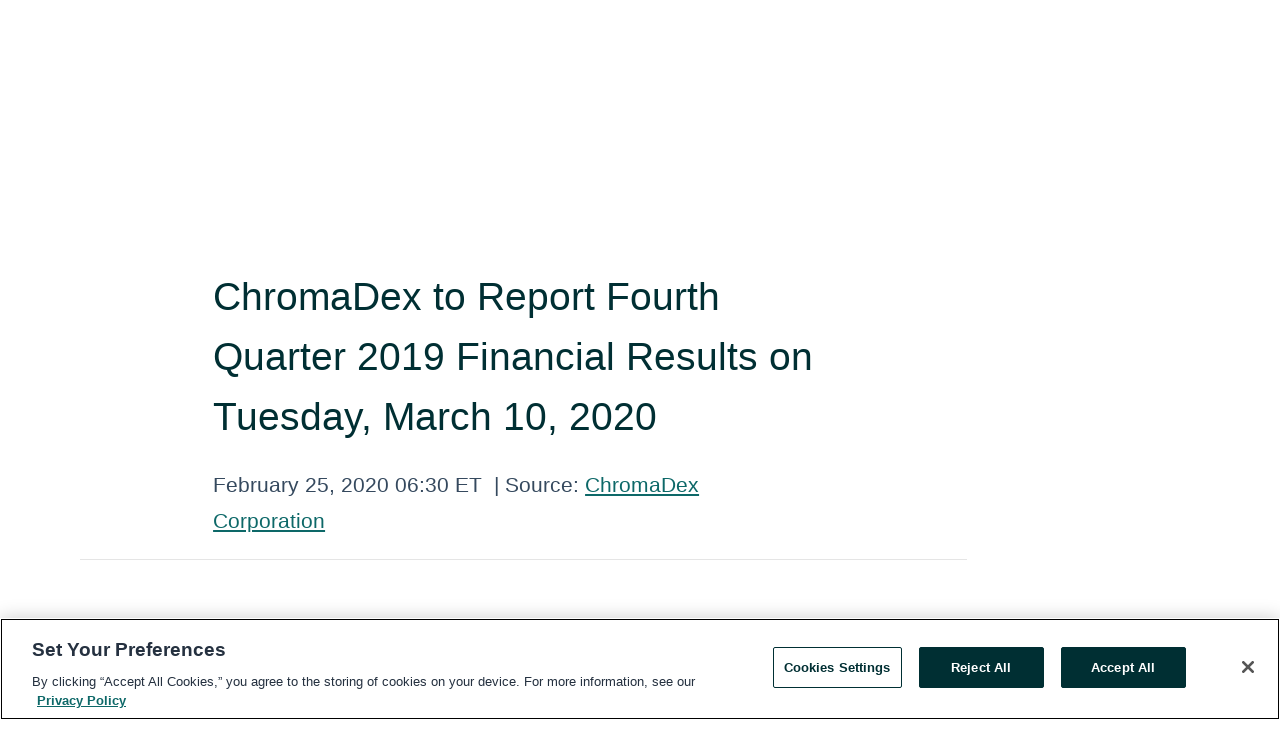

--- FILE ---
content_type: text/html; charset=utf-8
request_url: https://rss.globenewswire.com/en/news-release/2020/02/25/1989865/35171/en/ChromaDex-to-Report-Fourth-Quarter-2019-Financial-Results-on-Tuesday-March-10-2020.html
body_size: 11236
content:
<!DOCTYPE HTML>
<html xmlns="http://www.w3.org/1999/xhtml" lang="en">

<head>
    <meta charset="UTF-8" />
    <meta name="viewport" content="width=device-width, initial-scale=1" />

    <script data-document-language="true"
            src="https://cdn.cookielaw.org/scripttemplates/otSDKStub.js"
            data-domain-script="93ab55d0-5227-4b5f-9baa-7c0805ac9eec"
            id="cookie-consent-script"
            charset="UTF-8"
            type="text/javascript">
    </script>


            <!-- Google Tag Manager -->
                    <script>
                    (function (w, d, s, l, i) {
                        w[l] = w[l] || []; w[l].push({
                            'gtm.start':
                                new Date().getTime(), event: 'gtm.js'
                        }); var f = d.getElementsByTagName(s)[0],
                            j = d.createElement(s), dl = l != 'dataLayer' ? '&l=' + l : ''; j.async = true; j.src =
                                'https://www.googletagmanager.com/gtm.js?id=' + i + dl; f.parentNode.insertBefore(j, f);
                    })(window, document, 'script', 'dataLayer', 'GTM-KTB664ZR');
                    </script>
                    <script>
                    (function (w, d, s, l, i) {
                        w[l] = w[l] || []; w[l].push({
                            'gtm.start':
                                new Date().getTime(), event: 'gtm.js'
                        }); var f = d.getElementsByTagName(s)[0],
                            j = d.createElement(s), dl = l != 'dataLayer' ? '&l=' + l : ''; j.async = true; j.src =
                                'https://www.googletagmanager.com/gtm.js?id=' + i + dl; f.parentNode.insertBefore(j, f);
                    })(window, document, 'script', 'dataLayer', 'GTM-KMH7P3LL');
                    </script>
 


    <title>ChromaDex to Report Fourth Quarter 2019 Financial Results</title>
    


<!-- Search Engine Friendly Metadata  -->
<meta name="author" content="ChromaDex Corporation" />
<meta name="keywords" content="Nasdaq:CDXC, ChromaDex Corporation, EARNINGS, HEALTH, NUTRITION" />
<meta name="description" content="LOS ANGELES, Feb.  25, 2020  (GLOBE NEWSWIRE) -- ChromaDex Corp. (NASDAQ:CDXC) announced that it will hold a conference call on Tues., Mar. 10,..." />
<meta name="title" content="ChromaDex to Report Fourth Quarter 2019 Financial Results on Tuesday, March 10, 2020" />
<meta name="ticker" content="" />
<meta name="DC.date.issued" content="2020-02-25" />
<!-- Google site verification meta tag -->
<meta name="google-site-verification" content="TPh-fYpDjXZUz98ciWasVb52qbvctqomC6zZc8vuUPU" />
<!-- Google Syndication source  -->
<link name="syndication-source" href="https://www.globenewswire.com/en/news-release/2020/02/25/1989865/35171/en/ChromaDex-to-Report-Fourth-Quarter-2019-Financial-Results-on-Tuesday-March-10-2020.html" />
<meta name="original-source" content="https://www.globenewswire.com/en/news-release/2020/02/25/1989865/35171/en/ChromaDex-to-Report-Fourth-Quarter-2019-Financial-Results-on-Tuesday-March-10-2020.html" />
<!-- Twitter Cards -->
<meta name="twitter:card" content="summary" />
<meta name="twitter:site" content="globenewswire" />
<meta name="twitter:title" content="ChromaDex to Report Fourth Quarter 2019 Financial Results on Tuesday, March 10, 2020" />
<meta name="twitter:description" content="LOS ANGELES, Feb.  25, 2020  (GLOBE NEWSWIRE) -- ChromaDex Corp. (NASDAQ:CDXC) announced that it will hold a conference call on Tues., Mar. 10,..." />
<!-- <meta name="twitter:creator" content="??????" />  -->
<!-- Open Graph-->
<meta property="og:title" content="ChromaDex to Report Fourth Quarter 2019 Financial Results on Tuesday, March 10, 2020" />
<meta property="og:type" content="article" />

        <meta name="twitter:image" content="https://ml.globenewswire.com/Resource/Download/101a78e1-8324-41e8-ba09-3d176f331590"/>
        <meta property="og:image" content="https://ml.globenewswire.com/Resource/Download/101a78e1-8324-41e8-ba09-3d176f331590"/>

<meta property="og:url" content="https://www.globenewswire.com/en/news-release/2020/02/25/1989865/35171/en/ChromaDex-to-Report-Fourth-Quarter-2019-Financial-Results-on-Tuesday-March-10-2020.html" />
<meta property="og:description" content="LOS ANGELES, Feb.  25, 2020  (GLOBE NEWSWIRE) -- ChromaDex Corp. (NASDAQ:CDXC) announced that it will hold a conference call on Tues., Mar. 10,..." />
<meta property="og:article:published_time" content="2020-02-25T11:30:00Z" />
<meta property="og:article:author " content="ChromaDex Corporation" />
<meta property="og:article:tag" content="ChromaDex Corporation, EARNINGS, HEALTH, NUTRITION" />
<meta property="og:locale" content="en_US" />
<meta property="og:site_name" content="GlobeNewswire News Room" />


    <meta http-equiv="content-language" content="en-us">
    <link rel="shortcut icon" href="/Content/logo/favicon.ico" type="image/x-icon" />
    
    <style>
*,::after,::before{box-sizing:border-box}body{margin:0;font-family:-apple-system,BlinkMacSystemFont,"Segoe UI",Roboto,"Helvetica Neue",Arial,"Noto Sans",sans-serif,"Apple Color Emoji","Segoe UI Emoji","Segoe UI Symbol","Noto Color Emoji";font-size:1rem;font-weight:400;line-height:1.5;color:#212529;text-align:left;background-color:#fff}.container,.container-fluid{width:100%;padding-right:15px;padding-left:15px;margin-right:auto;margin-left:auto}.row{display:-ms-flexbox;display:flex;-ms-flex-wrap:wrap;flex-wrap:wrap;margin-right:-15px;margin-left:-15px}.attachment-row{margin-left:0;margin-right:0}.col,.col-1,.col-10,.col-11,.col-12,.col-2,.col-3,.col-4,.col-5,.col-6,.col-7,.col-8,.col-9,.col-auto,.col-lg,.col-lg-1,.col-lg-10,.col-lg-11,.col-lg-12,.col-lg-2,.col-lg-3,.col-lg-4,.col-lg-5,.col-lg-6,.col-lg-7,.col-lg-8,.col-lg-9,.col-lg-auto,.col-md,.col-md-1,.col-md-10,.col-md-11,.col-md-12,.col-md-2,.col-md-3,.col-md-4,.col-md-5,.col-md-6,.col-md-7,.col-md-8,.col-md-9,.col-md-auto,.col-sm,.col-sm-1,.col-sm-10,.col-sm-11,.col-sm-12,.col-sm-2,.col-sm-3,.col-sm-4,.col-sm-5,.col-sm-6,.col-sm-7,.col-sm-8,.col-sm-9,.col-sm-auto,.col-xl,.col-xl-1,.col-xl-10,.col-xl-11,.col-xl-12,.col-xl-2,.col-xl-3,.col-xl-4,.col-xl-5,.col-xl-6,.col-xl-7,.col-xl-8,.col-xl-9,.col-xl-auto{position:relative;width:100%;padding-right:15px;padding-left:15px}.d-flex{display:-ms-flexbox!important;display:flex!important}.justify-content-start{-ms-flex-pack:start!important;justify-content:flex-start!important}.justify-content-end{-ms-flex-pack:end!important;justify-content:flex-end!important}.justify-content-center{-ms-flex-pack:center!important;justify-content:center!important}.justify-content-between{-ms-flex-pack:justify!important;justify-content:space-between!important}.align-items-center{-ms-flex-align:center!important;align-items:center!important}.align-items-start{-ms-flex-align:start!important;align-items:flex-start!important}.align-items-end{-ms-flex-align:end!important;align-items:flex-end!important}.text-center{text-align:center!important}.text-left{text-align:left!important}.text-right{text-align:right!important}
</style>


    <link rel="preload" as="style" href="/Content/css/bootstrap.min.css" onload="this.rel='stylesheet'" />
    <link rel="preload" as="style" href="/bundles/pnr-global-styles-v2?v=9pzYx8eSfGH4a94jj8VVvcBAajhkLyhoyKcbIO9Gfz01" onload="this.rel='stylesheet'" />
    <link rel="preload" as="style" href="/bundles/react-styles?v=b_fjGqmGaiTPLfxc1JHaZ0vIcbDqd6UnW8kQLg-Fkgk1" onload="this.rel='stylesheet'" />
    <link rel="preload" as="style" href="/home/assests/styles/global-override.css" onload="this.rel='stylesheet'" />
    <link href="/bundles/react-styles?v=b_fjGqmGaiTPLfxc1JHaZ0vIcbDqd6UnW8kQLg-Fkgk1" rel="stylesheet"/>


    <script src="/Scripts/stickyfill.min.js" defer async></script>

        <link rel="canonical" href="https://rss.globenewswire.com/news-release/2020/02/25/1989865/35171/en/ChromaDex-to-Report-Fourth-Quarter-2019-Financial-Results-on-Tuesday-March-10-2020.html" />
                <link rel="alternate" href="https://rss.globenewswire.com/news-release/2020/02/25/1989865/35171/en/ChromaDex-to-Report-Fourth-Quarter-2019-Financial-Results-on-Tuesday-March-10-2020.html" hreflang="en" />
                <link rel="alternate" href="https://rss.globenewswire.com/fr/news-release/2020/02/25/1989865/35171/en/ChromaDex-to-Report-Fourth-Quarter-2019-Financial-Results-on-Tuesday-March-10-2020.html" hreflang="fr" />
                <link rel="alternate" href="https://rss.globenewswire.com/de/news-release/2020/02/25/1989865/35171/en/ChromaDex-to-Report-Fourth-Quarter-2019-Financial-Results-on-Tuesday-March-10-2020.html" hreflang="de" />
                <link rel="alternate" href="https://rss.globenewswire.com/news-release/2020/02/25/1989865/35171/en/ChromaDex-to-Report-Fourth-Quarter-2019-Financial-Results-on-Tuesday-March-10-2020.html" hreflang="x-default" />
<script type="text/javascript" defer src="/bundles/layout-jquery-scripts?v=TXkXsX7p7r9-AnnjDqFdUGhnEN2-r8TpYAaGbshNq4s1"></script>
        <link rel="preload" href="/bundles/react-scripts?v=zyci3s7aGQqRkvoO_AOz6ZQ3gz-P9CICgSzEfElX_V81" as="script">

    <script type="text/javascript">
        window.enableInlineImageZoom = false;
        var fsEnableInlineImageZoom = 'True';
        if (fsEnableInlineImageZoom && fsEnableInlineImageZoom.trim().toLowerCase() === 'true')
        {
            window.enableInlineImageZoom = true;
        }

        window.quoteCarouselSettings = {
            isEnabled: 'False' === 'True' ? true : false,
            documentQuotes: '',
            releaseYear: '2020',
        };



    </script>
    <script src="/bundles/article-details-scripts?v=zmZ4siZHjBmTgZvf_xZeAqLWaIhNc7WVWZbm-gsnYAk1"></script>


<input name="__RequestVerificationToken" type="hidden" value="Z7aoZJXsDzTBKm_oGYqBThUzlJ8bISB1Q4iOYD1qIN0_kzZTNiMzUSIHQtKGNataf6tlkE6iPAkoD2ukmFwXPBTC0bY1" />
    <script type="application/ld+json">
        {"@context":"https://schema.org","@type":"NewsArticle","@id":"https://rss.globenewswire.com/news-release/2020/02/25/1989865/35171/en/ChromaDex-to-Report-Fourth-Quarter-2019-Financial-Results-on-Tuesday-March-10-2020.html","url":"https://rss.globenewswire.com/news-release/2020/02/25/1989865/35171/en/ChromaDex-to-Report-Fourth-Quarter-2019-Financial-Results-on-Tuesday-March-10-2020.html","headline":"ChromaDex to Report Fourth Quarter 2019 Financial Results on Tuesday, March 10, 2020","alternativeHeadline":"ChromaDex to Report Fourth Quarter 2019 Financial Results on Tuesday,","description":"LOS ANGELES, Feb.  25, 2020  (GLOBE NEWSWIRE) -- ChromaDex Corp. (NASDAQ:CDXC) announced that it will hold a conference call on Tues., Mar. 10,...","dateline":"Irvine, California, UNITED STATES","datePublished":"2020-02-25T11:30:00Z","dateModified":"2020-02-25T11:30:00Z","inLanguage":"en","isAccessibleForFree":true,"keywords":["ChromaDex Corporation","EARNINGS","HEALTH","NUTRITION"],"articleSection":["Calendar of Events"],"author":{"@type":"Organization","name":"ChromaDex Corporation","logo":{"@type":"ImageObject","url":"http://www.globenewswire.com/en/Attachment/LogoDisplay/363994?filename=363994.jpg&size=1","width":374,"height":800,"caption":"ChromaDex Corporation"}},"publisher":{"@type":"Organization","@id":"https://www.globenewswire.com/","name":"GlobeNewswire","url":"https://www.globenewswire.com","description":"GlobeNewswire is a leading press release distribution service for financial and corporate communications.","logo":{"@type":"ImageObject","url":"https://www.globenewswire.com/Home/assests/images/eq-notified-dark.svg","width":300,"height":64}},"sourceOrganization":[{"@type":"Organization","name":"ChromaDex Corporation"}],"locationCreated":{"@type":"Place","name":"Irvine, California, UNITED STATES"}}
    </script>



    
    <link href="/bundles/article-details-styles?v=4wr0seRDRf-Zm2LPF8-8pSRMjBVU7XxCC_HHIUyyQps1" rel="stylesheet"/>



    <script src="/bundles/global-shared-scripts?v=judktJnKKFTlTNQ_2dcLwzh7zTItc3AhwgQaeqAriwU1"></script>

</head>
<body id="app-body-container" style="margin:0;">
        <!-- Google Tag Manager (noscript) -->
                <noscript><iframe src="https://www.googletagmanager.com/ns.html?id=GTM-KTB664ZR" height="0" width="0" style="display:none;visibility:hidden"></iframe></noscript>
                <noscript><iframe src="https://www.googletagmanager.com/ns.html?id=GTM-KMH7P3LL" height="0" width="0" style="display:none;visibility:hidden"></iframe></noscript>
        <!-- End Google Tag Manager (noscript) -->

    <div role="main">
        <a href="#maincontainer" class="skip-link btn btn-primary text-uppercase">Accessibility: Skip TopNav</a>
        <!--Start header -->
        <div id="pnr-global-site-header-section" style="min-height: 85px">
        </div>
        <!--End header-->
        <!-- Start Body -->
        <div class="pnr-body-container" id="maincontainer" tabindex="-1">
                <script type="text/javascript">

            // used in ui component
        window.pnrApplicationSettings = {
                Application:"pnr",
                SelectedLocale: 'en-US',
                PnrHostUrl: 'https://www.globenewswire.com',
                IsAuthenticated: 'False' === "True" ? true : false,
                ContextUser: '',
                ApplicationUrl: 'https://www.globenewswire.com',
                PageContext: '',
                SubscriptionId: 0,
                SubscriptionName: '',
                ArticleLogoUrl: '',
                ArticleHeadline: '',
                IsMobileVersion: 'False' === "True" ? true : false,
                HideLanguageSelection : false,
                NewsSearchHeading: '',
                ArticleMediaAttachments: [],
                AuthSessionExpirationMinutes: '0',
                AppLogoUrl: 'https://www.globenewswire.com/content/logo/color.svg',
                ReaderForgotPasswordUrl: 'https://pnrlogin.globenewswire.com/en/reset/confirmresetpassword',
                ReaderRegisterUrl: 'https://pnrlogin.globenewswire.com/en/register',
                IsQuickSignInEnabled: true,
                ReaderAccountBaseUrl: 'https://pnrlogin.globenewswire.com',
                articleSideBarSettings:{},
                SiteSupportedLanguages: 'en,fr,de',
                HideOrganizationSearch: false,
                SearchBasePath: '/search/',
                GoogleClientId: '747241285181-l5skhv8icjefl651ehg7ps4eif8kpqgi.apps.googleusercontent.com',
                GoogleSsoEnabled: true,
                ArticleLanguage: "",
                LinkedInSsoEnabled: false,
                LinkedInVersion: '',
				ClaimStatus: null,
				HideQuickSignInLogin:false,
                SessionId: '',
                ContextWidgetPublicId:""
            };
    </script>






<script type="text/javascript">
       var articleSideBarEnabled = false;
       var fsArticleSideBarEnabled = 'True';
       if (fsArticleSideBarEnabled && fsArticleSideBarEnabled.trim().toLowerCase() === 'true')
       {
          articleSideBarEnabled = true;
    }
</script>

<div class="main-container container-overwrite p-0 d-flex" id="container-article" itemscope itemtype="http://schema.org/NewsArticle">

    <div class="main-container-content ">
        <meta itemprop="wordCount" content="0" />
        <meta itemprop="inLanguage" content="en" />
        <meta itemprop="description" name="description" content="LOS ANGELES, Feb.  25, 2020  (GLOBE NEWSWIRE) -- ChromaDex Corp.&#160;(NASDAQ:CDXC) announced that it will hold a conference call on&#160;Tues., Mar. 10,..." />
        <meta itemprop="dateModified" content="2/25/2020" />
        <meta itemscope itemprop="mainEntityOfPage" itemType="https://schema.org/WebPage" itemid="https://www.globenewswire.com/en/news-release/2020/02/25/1989865/35171/en/ChromaDex-to-Report-Fourth-Quarter-2019-Financial-Results-on-Tuesday-March-10-2020.html" />

        <div class="main-header-container ">






    <div class="carousel-container" id="article-logo-carousel">
    </div>
<script type="text/javascript">

    window.pnrApplicationSettings.PageContext = 'article-page';
    window.articlesSecondaryLogos = null;
        window.articlesSecondaryLogos = JSON.parse('[{\"Title\":\"ChromaDex logo\",\"Caption\":null,\"altText\":\"ChromaDex logo\",\"LogoUrl\":\"https://ml.globenewswire.com/Resource/Download/101a78e1-8324-41e8-ba09-3d176f331590\",\"SourceAlias\":null,\"IsPrimaryLogo\":true,\"ShowDownloadLink\":false}]');


    try {
        window.pnrApplicationSettings.ArticleLogoUrl = 'https://ml.globenewswire.com/Resource/Download/101a78e1-8324-41e8-ba09-3d176f331590?size=3';
    } catch (ex) {
        console.log(e);
    }
</script>


            <h1 class="article-headline" itemprop="headline" >ChromaDex to Report Fourth Quarter 2019 Financial Results on Tuesday, March 10, 2020</h1>




<p class="article-published-source" style="min-height: 46px; min-width: 700px;">


    <span class="justify-content-start">
        <span class="article-published" itemprop="datePublished">
            <time datetime="2020-02-25T11:30:00Z">February 25, 2020 06:30 ET</time>
        </span>

        <span class="article-source" style="min-width: 260px;" itemprop="sourceOrganization" itemscope itemtype="http://schema.org/Organization">
            <span>&nbsp;</span>| Source:
            <span>

                <a href="/en/search/organization/ChromaDex%2520Corporation" itemprop="name">ChromaDex Corporation</a>
            </span>
                <meta itemprop="logo" url="https://ml.globenewswire.com/Resource/Download/101a78e1-8324-41e8-ba09-3d176f331590?size=2" alt="Company Name Logo" />

        </span>
    </span>

    <span id="pnr-global-follow-button" class="pnr-follow-button-width-height"></span>

    <span itemprop="author copyrightHolder" style="display: none;">ChromaDex Corporation</span>

    

</p>

<script type="text/javascript">
    window.pnrApplicationSettings.articleSideBarSettings.orgDetails = {
            location : '',
            name : "ChromaDex Corporation",
            website : '',
            industryName: 'Health Care',
            boilerplate: '',
            isCompanyProfileSectionVisible: 'True' === 'True' ? true : false,
            ceo: '',
            numberOfEmployees: '',
            revenue: '',
            netIncome: '',
    }

    window.pnrApplicationSettings.articleSideBarSettings.socialSettings = {
        facebookHandle: '',
        twitterHandle: '',
        linkedInHandle: '',
        youtubeHandle: '',
        vimeoHandle: '',
        tiktokHandle: '',
        instagramHandle: '',
        isSocialHandlersSectionVisible: 'True' === 'True' ? true : false,
        isSocialTimeLineSectionStatus: {
            twitterTimeLineSectionVisible : false,
        },
        isTwitterTimeLineEnabled:'False' === 'True' ? true : false,
    }
</script>

        </div>
        <hr />
        <div class="main-scroll-container">
            <div id="pnr-global-social-media-sidebar-section" style="display: block; position: absolute; height: 100%;"></div>
            <div class="main-body-container article-body "  id="main-body-container" itemprop="articleBody">
<p align="justify">LOS ANGELES, Feb.  25, 2020  (GLOBE NEWSWIRE) -- ChromaDex Corp. (NASDAQ:<a href="/News/Listing?symbol=CDXC&exchange=2">CDXC</a>) announced that it will hold a conference call on Tues., Mar. 10, 2020 at 4:30 p.m. ET to discuss its financial results for the fourth quarter ended Dec. 31, 2019. The financial results will be reported in a press release after the close of regular stock market trading hours on the same day as the conference call.<br /></p>  <p align="justify"><strong>Investor Conference Call:</strong></p>  <p align="justify">ChromaDex management will host an investor conference call to discuss the fourth quarter results and provide a general business update on Tues., Mar. 10, at 4:30 p.m. ET.</p>  <p align="justify">Participants should call in at least 10 minutes prior to the call. The dial-in information is as follows:</p>  <p>Date: Tues., Mar. 10, 2020<br /> Time: 4:30 p.m. ET (1:30 p.m. Pacific time) <br /> Toll-free dial-in number: 1-866-211-3191<br /> International dial-in number: 1-647-689-6604<br /> Conference ID: 7665464<br /> Webcast link: <a href="https://www.globenewswire.com/Tracker?data=[base64]" rel="nofollow" target="_blank" title=""><u>ChromaDex Fourth Quarter 2019 Earnings Conference Call</u></a></p>  <p align="justify">The conference call will be broadcast live and available for replay <a href="https://www.globenewswire.com/Tracker?data=[base64]" rel="nofollow" target="_blank" title=""><u>here</u></a> and via the investor relations section of the Company’s website at <a href="https://www.globenewswire.com/Tracker?data=YpKQOjF3bsd9xUpEFNCFZm8gxWqtHBCP0k2j-BBMak-3t2xa_4ZseN-HFDv_8DSULHSgfcJDX-QllbgxR1eHfQ==" rel="nofollow" target="_blank" title=""><u>www.chromadex.com</u></a>.</p>  <p align="justify">A replay of the conference call will be available after 7:30 p.m. ET.</p>  <p>Toll-free replay number: 800-585-8367<br /> Replay ID: 7665464</p>  <p><strong>About ChromaDex:</strong></p>  <p><a href="https://www.globenewswire.com/Tracker?data=BrPVd5Ly3PxBuAL1Y26qZkkWpS3Hp7wZCTbL-ylPJDvrPZ2BqHAbHKdzwKgNpoys_0CDMn7IwiEI7S5v1KB7VA==" rel="nofollow" target="_blank" title=""><u>ChromaDex Corp.</u></a> is a science-based integrated nutraceutical company devoted to improving the way people age. ChromaDex scientists partner with leading universities and research institutions worldwide to uncover the full potential of NAD and identify and develop novel, science-based ingredients. Its flagship ingredient, <a href="https://www.globenewswire.com/Tracker?data=ojEq3qJ3qpi08RizKD1NDtp-OgrkOoT-ACLGPf6Fqkof7yXjLPMHAM70O28QjAle7zQ2lPVykdAT_LHlkaQG-jM7-jVIJ9hEC32TOkNTtrk=" rel="nofollow" target="_blank" title=""><u>NIAGEN</u></a><sup><a href="https://www.globenewswire.com/Tracker?data=[base64]" rel="nofollow" target="_blank" title=""><u>®</u></a></sup> nicotinamide riboside, sold directly to consumers as <a href="https://www.globenewswire.com/Tracker?data=w4KAwtMTwJSySL7mjsC6VRdU9U3njJiYzR1Hwm-d8keRomd9olYFvyAFRmfINWdYDVdvULEqcrR-VMSW6Q0xZQ==" rel="nofollow" target="_blank" title=""><u>TRU NIAGEN</u></a><sup><a href="https://www.globenewswire.com/Tracker?data=[base64]" rel="nofollow" target="_blank" title=""><u>®</u></a></sup>, is backed with clinical and scientific research, as well as extensive IP protection. <a href="https://www.globenewswire.com/Tracker?data=w4KAwtMTwJSySL7mjsC6VcrdNlzRmeuSeCPABfc-AZzPqffMHpWezbrcYhpeLRGBdR296zTawMNLveBvtqArQQ==" rel="nofollow" target="_blank" title=""><u>TRU NIAGEN</u></a><sup><a href="https://www.globenewswire.com/Tracker?data=[base64]" rel="nofollow" target="_blank" title=""><u>®</u></a></sup> is helping the world AGE BETTER<sup>®</sup>. ChromaDex maintains a website at <a href="https://www.globenewswire.com/Tracker?data=YpKQOjF3bsd9xUpEFNCFZrWLyJd3gmip1fl2kp2QDxrh2Ws2TFXHd1NVF72psWVxzeCziR3BkM2R1ZbMZ_dY_30-FPgrYMeoqZSWWcUB5W4=" rel="nofollow" target="_blank" title=""><u>www.chromadex.com</u></a> to which ChromaDex regularly posts copies of its press releases as well as additional and financial information about the Company.</p>  <p><strong>Forward-Looking Statements:</strong></p>  <p>This release contains forward-looking statements within the meaning of Section 27A of the Securities Act of 1933, as amended, and Section 21E of the Securities and Exchange Act of 1934, as amended. Statements that are not a description of historical facts constitute forward-looking statements and may often, but not always, be identified by the use of such words as "expects", "anticipates", "intends", "estimates", "plans", "potential", "possible", "probable", "believes", "seeks", "may", "will", "should", "could" or the negative of such terms or other similar expressions. More detailed information about ChromaDex and the risk factors that may affect the realization of forward-looking statements is set forth in ChromaDex's Annual Report on Form 10-K for the fiscal year ended December 31, 2018, ChromaDex's Quarterly Reports on Form 10-Q and other filings submitted by ChromaDex to the SEC, copies of which may be obtained from the SEC's website at <a href="https://www.globenewswire.com/Tracker?data=A-yRvvzAED7koKxa4o6ktCvMfYONxM5YusrB3v_NmATvAgksqDRciORNxs8j5d-KmWlfc_aGKcjmNn3l5ty3xg==" rel="nofollow" target="_blank" title="www.sec.gov">www.sec.gov</a>. Readers are cautioned not to place undue reliance on these forward-looking statements, which speak only as of the date hereof, and actual results may differ materially from those suggested by these forward-looking statements. All forward-looking statements are qualified in their entirety by this cautionary statement and ChromaDex undertakes no obligation to revise or update this release to reflect events or circumstances after the date hereof.</p>  <p><strong>ChromaDex Investor Relations Contact:<br /> </strong>Brianna Gerber, Vice President of FP&amp;A and Investor Relations<br /> 949-419-0288 ext. 127<br /> <a href="https://www.globenewswire.com/Tracker?data=d6VS-y0J2dABVlmZN6wVQvY73U-k5DTQtnv3LpGr2eINLjBIpjyoAouyO-6zu4T2LR_mCfYumt0AVHCJPwErp1hmBW0ooQUkrcJi5PawJqM=" rel="nofollow" target="_blank" title=""><u>briannag@chromadex.com</u></a></p>  <p><strong>ChromaDex Media Contact:</strong><br /> Alex Worsham, Senior Director of Global Corporate Communications<br /> 310-388-6706 ext. 689<br /> <u><a href="https://www.globenewswire.com/Tracker?data=hKiQ2NzEU5uKC0EMSt65SgzZAbCnKOT-f7-q-3d3b6_JvjukBIsMmUOZrZSs35mXrhnpfBhZ-eA5uY9oxu2Y4NVNPD1FeGJZ65DZzaUSkMk=" rel="nofollow" target="_blank" title="alexw@chromadex.com">alexw@chromadex.com</a></u></p>  <p /> 
            </div>






<script type="text/javascript">


</script>
        <div class="main-tags-attachments-container">
            <hr/>
                <div class="tags-container">
                    <h2 class="tags-title">Tags</h2>
                            <span itemprop="keywords">
                                <a class="article_tag" id="search-tag-1" href="/en/search/tag/earnings" title="EARNINGS">EARNINGS</a>
                            </span>
                            <span itemprop="keywords">
                                <a class="article_tag" id="search-tag-2" href="/en/search/tag/health" title="HEALTH">HEALTH</a>
                            </span>
                            <span itemprop="keywords">
                                <a class="article_tag" id="search-tag-3" href="/en/search/tag/nutrition" title="NUTRITION">NUTRITION</a>
                            </span>

                </div>


        </div>


<!-- Contact -->


        </div>

        <meta itemprop="provider" content="“GlobeNewswire”" />
        <meta itemprop="isFamilyFriendly" content="true" />
        <meta itemprop="copyrightYear" content="2020" />
    </div>
        <div class="company-profile-content" id="article-side-bar" style="position: relative; width: 20%; padding: 50px 32px; min-width: 300px; "></div>
</div>


<script type="text/javascript">
    window.setTimeout(() => {
        try {
            autoFitImages('.featuredNewsH', { debug: false });
        } catch (error) {
            console.error('Error in autoFitImages:', error);
        }
    }, 100); 
</script>



<div class="container-fluid">
    <div id="pnr-global-card-explore-view" class="custom-container" style="min-height: 500px;"></div>
</div>
<div id="attachment-render-section"></div>
<div id="large-table-viewer"></div>

        <input type="hidden" value="27-03-2024 08:11:07 UTC" data-format="DD-MM-YYYY HH:MM:SS" data-context="article" data-type="index" />
        <input type="hidden" value="27-03-2024 08:11:07 UTC" data-format="DD-MM-YYYY HH:MM:SS" data-context="body" data-type="index" />
    <input type="hidden" name="data-source" value="OS"/>


<script type="text/javascript">

    window.pnrApplicationSettings.PageContext = 'article-page';

    try {
        window.pnrApplicationSettings.ArticleHeadline = 'ChromaDex to Report Fourth Quarter 2019 Financial Results on Tuesday, March 10, 2020';
    } catch (ex) {
        console.log(ex);
    }
    window.pnrApplicationSettings.IsAuthenticated = false;
    window.analyticsTrackingId = '6b5a213e-5352-41d9-ba22-e883e4a38730';

    window.cardExplore = {
        id:"pnr-global-card-explore-view",
        ExploreView:{
            ApiUrl: "/api/article/explore/en/False",
            IsHorizontalView : true
        }
    };



    window.ZoomOutTitle = 'Expand';
    window.combinedMediaPortal = {
        followButtonElementId:"pnr-global-follow-button",
        socialMediaSideBarElementId:"pnr-global-social-media-sidebar-section",
        followFormModel: {
            ApiUrl:'/api/subscribe/follow-organization',
            ContextOrgId:25556,
            OrgName:'ChromaDex Corporation'
        },
        socialShareModel: JSON.parse('{\"SocialItemData\":{\"Url\":\"https://www.globenewswire.com/en/news-release/2020/02/25/1989865/35171/en/ChromaDex-to-Report-Fourth-Quarter-2019-Financial-Results-on-Tuesday-March-10-2020.html\",\"Title\":\"ChromaDex to Report Fourth Quarter 2019 Financial Results on Tuesday, March 10, 2020\",\"Body\":\"LOS ANGELES, Feb.  25, 2020  (GLOBE NEWSWIRE) -- ChromaDex Corp. (NASDAQ:CDXC) announced that it will hold a conference call on Tues., Mar. 10, 2020 at 4:30 p.m. ET to discuss its financial results...\"},\"AdditionalItems\":[{\"Key\":\"printedcopy\",\"Label\":\"Print\",\"Url\":\"https://www.globenewswire.com/en/news-release/2020/02/25/1989865/35171/en/ChromaDex-to-Report-Fourth-Quarter-2019-Financial-Results-on-Tuesday-March-10-2020.html?print=1\",\"Track\":true},{\"Key\":\"downloadPdf\",\"Label\":\"Download PDF\",\"Url\":\"https://www.globenewswire.com/en/news-release/2020/02/25/1989865/35171/en/ChromaDex-to-Report-Fourth-Quarter-2019-Financial-Results-on-Tuesday-March-10-2020.html?pdf=1\",\"Track\":true},{\"Key\":\"rss\",\"Label\":\"Subscribe via RSS\",\"Url\":\"/rssfeed/organization/zAOikeIZ5ZszFvkGoW8BxQ==\",\"Track\":true},{\"Key\":\"atom\",\"Label\":\"Subscribe via ATOM\",\"Url\":\"/atomfeed/organization/zAOikeIZ5ZszFvkGoW8BxQ==\",\"Track\":true},{\"Key\":\"js-widget\",\"Label\":\"Javascript\",\"Url\":\"https://www.globenewswire.com/en/JSWidget/organization/lnhPaMGvVuRPuqg-2FntXw%3d%3d\",\"Track\":false}],\"BasicModel\":false,\"ShowPintrest\":false}')
    }

    window.pnrApplicationSettings.NavBarScrollHeight = 300;
    window.pnrApplicationSettings.Version = 'dark';
    window.pnrApplicationSettings.articleSideBarSettings.pressReleaseActions = JSON.parse('{\"SocialItemData\":{\"Url\":\"https://www.globenewswire.com/en/news-release/2020/02/25/1989865/35171/en/ChromaDex-to-Report-Fourth-Quarter-2019-Financial-Results-on-Tuesday-March-10-2020.html\",\"Title\":\"ChromaDex to Report Fourth Quarter 2019 Financial Results on Tuesday, March 10, 2020\",\"Body\":\"LOS ANGELES, Feb.  25, 2020  (GLOBE NEWSWIRE) -- ChromaDex Corp. (NASDAQ:CDXC) announced that it will hold a conference call on Tues., Mar. 10, 2020 at 4:30 p.m. ET to discuss its financial results...\"},\"AdditionalItems\":[{\"Key\":\"printedcopy\",\"Label\":\"Print\",\"Url\":\"https://www.globenewswire.com/en/news-release/2020/02/25/1989865/35171/en/ChromaDex-to-Report-Fourth-Quarter-2019-Financial-Results-on-Tuesday-March-10-2020.html?print=1\",\"Track\":true},{\"Key\":\"downloadPdf\",\"Label\":\"Download PDF\",\"Url\":\"https://www.globenewswire.com/en/news-release/2020/02/25/1989865/35171/en/ChromaDex-to-Report-Fourth-Quarter-2019-Financial-Results-on-Tuesday-March-10-2020.html?pdf=1\",\"Track\":true},{\"Key\":\"rss\",\"Label\":\"Subscribe via RSS\",\"Url\":\"/rssfeed/organization/zAOikeIZ5ZszFvkGoW8BxQ==\",\"Track\":true},{\"Key\":\"atom\",\"Label\":\"Subscribe via ATOM\",\"Url\":\"/atomfeed/organization/zAOikeIZ5ZszFvkGoW8BxQ==\",\"Track\":true},{\"Key\":\"js-widget\",\"Label\":\"Javascript\",\"Url\":\"https://www.globenewswire.com/en/JSWidget/organization/lnhPaMGvVuRPuqg-2FntXw%3d%3d\",\"Track\":false}],\"BasicModel\":false,\"ShowPintrest\":false}');
    window.pnrApplicationSettings.articleSideBarSettings.isEnabled = true;
    window.pnrApplicationSettings.articleSideBarSettings.releaseSummary = '';
    window.pnrApplicationSettings.articleSideBarSettings.isPreviewOnlyMode = false;
    window.pnrApplicationSettings.ArticleLanguage = "en";

</script>

        </div>
        <!-- End Body -->
        <!--Start footer -->
        <div id="pnr-global-site-footer-section" class="home-page-footer" style="min-height: 300px"></div>
        <!--End footer-->



        <script>
            var preloadedScript = document.createElement("script");
            preloadedScript.src = "/bundles/react-scripts?v=zyci3s7aGQqRkvoO_AOz6ZQ3gz-P9CICgSzEfElX_V81";
            document.head.appendChild(preloadedScript);
        </script>
        <noscript>
            <script src="/bundles/react-scripts?v=zyci3s7aGQqRkvoO_AOz6ZQ3gz-P9CICgSzEfElX_V81"></script>

        </noscript>
    </div>
    <div id="quick-reader-sign-container"></div>
</body>
</html>
